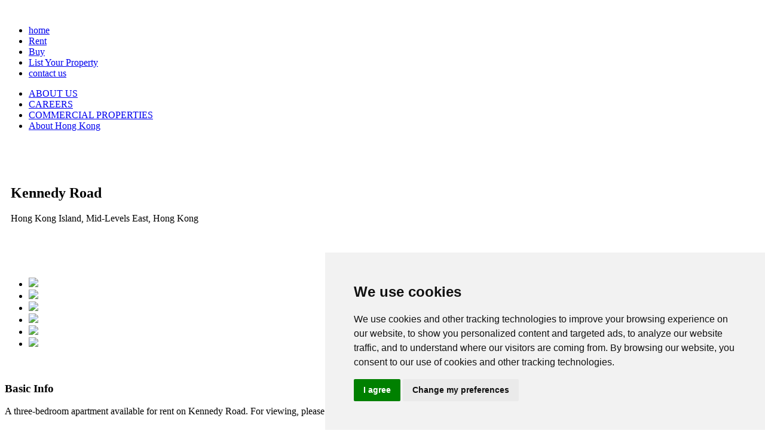

--- FILE ---
content_type: text/html; charset=utf-8
request_url: https://www.lfsproperty.com.hk/en/rent-detail/LFS-HK397890731/
body_size: 6050
content:
<!DOCTYPE html PUBLIC "-//W3C//DTD XHTML 1.0 Transitional//EN" "http://www.w3.org/TR/xhtml1/DTD/xhtml1-transitional.dtd">
<html xmlns="http://www.w3.org/1999/xhtml">
<head>
<meta http-equiv="Content-Type" content="text/html; charset=utf-8" />
<meta name="Author" content="Lifestyle Property Hong Kong Limited" />
<meta name="revisit-after" content="30 days" />
<META HTTP-EQUIV="imagetoolbar" CONTENT="no" />
<meta http-equiv="content-language" content="en" />
<link rel="shortcut icon" href="https://www.lfsproperty.com.hk/favicon.ico" />



<base href="https://www.lfsproperty.com.hk/" />
<meta http-equiv="Content-Type" content="text/html; charset=utf-8" />
<!--<link href="https://www.lfsproperty.com.hk/css/style.css" rel="stylesheet" type="text/css" />
<link href="https://www.lfsproperty.com.hk/css/nav.css" rel="stylesheet" type="text/css" />-->

<link type="text/css" rel="stylesheet" href="https://www.lfsproperty.com.hk/includes/phpflair.php?css=cssA" />
<!--[if lt IE 7.]>
<script defer type="text/javascript" src="https://www.lfsproperty.com.hk/js/pngfix.js"></script>
<![endif]-->

<script type="text/javascript">

  var _gaq = _gaq || [];
  _gaq.push(['_setAccount', 'UA-12599235-25']);
  _gaq.push(['_trackPageview']);

  (function() {
    var ga = document.createElement('script'); ga.type = 'text/javascript'; ga.async = true;
    ga.src = ('https:' == document.location.protocol ? 'https://ssl' : 'http://www') + '.google-analytics.com/ga.js';
    var s = document.getElementsByTagName('script')[0]; s.parentNode.insertBefore(ga, s);
  })();

</script>


<!-- META TITLE -->
<title>
Kennedy Road Hong Kong Island, Mid-Levels East, Hong Kong | LFS Property Hong Kong | Rental</title>


<!-- META DESCRIPTION AND KEYWORDS -->
<meta name="description" content="" />
<meta name="keywords" content="" />

<link rel="stylesheet" href="https://www.lfsproperty.com.hk/css/page.css" type="text/css" media="screen" />
<link rel="stylesheet" href="https://www.lfsproperty.com.hk/css/slider.css" type="text/css" media="screen" />
<link rel="stylesheet" type="text/css" href="https://www.lfsproperty.com.hk/gallery/jquery.ad-gallery.css" />

<!-- test thumb facebook -->
<!--
<link rel="image_src" 
    type="image/jpeg" 
    href="https://www.lfsproperty.com.hk//uploads/1680096801/WhatsApp Image 2023-03-29 at 7.40.44 PM (1).jpg" />
-->
<meta property="og:type" content="website" />
<meta property="og:image" content="https://www.lfsproperty.com.hk//uploads/1680096801/WhatsApp%20Image%202023-03-29%20at%207.40.44%20PM%20(1).jpg" />
<meta property="og:url" content="https://www.lfsproperty.com.hk/en/rent-detail/LFS-HK397890731/" />
<meta property="og:title" content="Kennedy Road Hong Kong Island, Mid-Levels East, Hong Kong | LFS Property Hong Kong | Rental" />
<meta property="og:description" content="A three-bedroom apartment available for rent on Kennedy Road. 

For viewing, please contact 9319-9799." />



<!-- large required script -->
<script type="text/javascript" src="https://ajax.googleapis.com/ajax/libs/jquery/1.7.2/jquery.min.js"></script>
<script type="text/javascript" src="https://ajax.googleapis.com/ajax/libs/jqueryui/1/jquery-ui.min.js"></script>

<script type="text/javascript" src="https://www.lfsproperty.com.hk/gallery/jquery.ad-gallery.js"></script>

<link rel="stylesheet" type="text/css" href="https://www.lfsproperty.com.hk/includes/form2/form.css" media="screen" />
<script type="text/javascript" src="https://www.lfsproperty.com.hk/includes/form2/form.js"></script>

<link type="text/css" rel="stylesheet" href="https://www.lfsproperty.com.hk/includes/multi/jquery.multiselect.css" media="screen" />
<script type="text/javascript" src="https://www.lfsproperty.com.hk/includes/multi/jquery.multiselect.js"></script>

<link rel="stylesheet" href="https://www.lfsproperty.com.hk/includes/tabber/example.css" TYPE="text/css" MEDIA="screen" />
<script type="text/javascript" src="https://www.lfsproperty.com.hk/includes/tabber/tabber.js"></script>

<!-- sharethis.com -->
<script type="text/javascript" src="https://w.sharethis.com/button/buttons.js"></script>
<!--<script type="text/javascript">stLight.options({publisher: "c8804652-2ee7-4554-83ac-7485b4d5f8fb", doNotHash: true,  popup: 'true', doNotCopy: true, hashAddressBar: true});</script> -->
<script type="text/javascript">stLight.options({publisher: "c8804652-2ee7-4554-83ac-7485b4d5f8fb", doNotHash: false,  popup: 'true', doNotCopy: false, hashAddressBar: false, shorten:false});</script>



<script type="text/javascript">
$(document).ready(function(){
   $(".translatelink").click(function(event){ event.preventDefault(); 
     $('.toTranslate').each(function(index) {
      //alert(index + ': ' + $(this).text());
      ajaxTranslate($(this).attr("id"), $(this).text(), 'en', 'en')
     });
   });
    
 });
function ajaxTranslate(id, textToTranslate, fromLanguage, toLanguage) {
  var p = {};
  p.appid = '2E48CD9725A399B40A3D88FAD59E0E623B6A5C1E';
  p.to = toLanguage;
  p.from = fromLanguage;
  p.text = textToTranslate;
  $.ajax({
    url: 'https://api.microsofttranslator.com/V2/Ajax.svc/Translate',
    data: p,
    dataType: 'jsonp',
    jsonp: 'oncomplete',
    //jsonpCallback: 'ajaxTranslateCallback',
    beforeSend: function() {
      $("#"+id).attr("style","opacity:0.5");
    },
    complete: function(request, status) {
      //alert('complete: '+status);
      $("#"+id).attr("style","opacity:1");
      $(".translateBox").hide();
      
    },
    success: function(data, status) {
      //alert('success: data-'+data+',status-'+status);
      $("#"+id).text(data);
    },
    error: function(request, status, error) {
      //alert('error: status-'+status+',desc-'+error);
    }
  });
} 
function ajaxTranslateCallback(response) { 
  alert('ajaxTranslateCallback('+response+')'); 
}
</script>  
<script type="text/javascript">
  $(function() {
    var galleries = $('.ad-gallery').adGallery(
      {
        loader_image: 'gallery/loader.gif'
        ,width: 650
        ,height:500
      }
    );
  galleries[0].settings.effect = 'fade';

    $('#toggle-slideshow').click(
      function() {
        galleries[0].slideshow.toggle();
        return false;
      }
    );
    $('#toggle-description').click(
      function() {
        if(!galleries[0].settings.description_wrapper) {
          galleries[0].settings.description_wrapper = $('#descriptions');
        } else {
          galleries[0].settings.description_wrapper = false;
        }
        return false;
      }
    );
  });
  </script>
</head>
<body>
  <div id="container-top">    
    <div id="top">      
      
<script type="text/javascript">
/*var a = new Image(); a.src = 'images/flag-en.png';
var b = new Image(); b.src = 'images/flag-en-sel.png';
var c = new Image(); c.src = 'images/flag-th.png';
var d = new Image(); d.src = 'images/flag-th-sel.png';*/
</script>

 <div id="topi-head" style="position:relative;z-index:900">&nbsp;
</div>
<div class="subcolumns" id="topi">
    <div class="logo"><a href="https://www.lfsproperty.com.hk/en/"><img src="https://www.lfsproperty.com.hk/images/logo-hk.png" alt="" width="220" height="102" /></a></div>



     <div class="navigation">
    <ul>
    <li style="border-left:none;"><a title="Home" href="https://www.lfsproperty.com.hk/en/" class="homemenu">home</a></li>
    <li><a title="Properties for Rent" href="https://www.lfsproperty.com.hk/en/rent/" class="homemenu-activ">Rent</a></li>
    <li><a title="Properties for Sale" href="https://www.lfsproperty.com.hk/en/buy/" class="homemenu">Buy</a></li>
    <li><a title="List Your Property" href="https://www.lfsproperty.com.hk/en/list-your-property/" class="homemenu">List Your Property</a> </li>
    <!--<li><a href="news.php" class="team-activ">news</a> </li> -->
    <li style="border-right:none;"><a title="Contact Us" href="https://www.lfsproperty.com.hk/en/contact-us/" class="homemenu">contact us</a></li>
    </ul>
    </div>
    <div class="navigation2">
    <ul>

    <li><a title="About Us" href="https://www.lfsproperty.com.hk/en/about-us/" class="menu">ABOUT US</a></li>

    <li><a title="Careers" href="http://businessclassgroup.com/careers.php" class="menu" target="_blank">CAREERS</a></li>
    <!--
    <li><a title="Serviced Apartments" href="https://www.lfsproperty.com.hk/en/serviced-apartments/" class="menu">SERVICED APARTMENTS</a></li>
    -->
    <li><a title="Commercial Properties" href="https://www.lfsproperty.com.hk/en/commercial-properties/" class="highlight menu">COMMERCIAL PROPERTIES</a></li>
    
    <li><a title="About Hong Kong" href="https://www.lfsproperty.com.hk/en/life-in-hong-kong/" class="menu">About Hong Kong</a></li>

    </ul>
    </div>
    

</div>
<div id="topi-bottom">&nbsp;</div>

    
    </div>
  </div>
  <div id="container" class="propertydetail">
      
    <div id="maincointner-top">&nbsp;
    </div>    
    <div id="maincointner">     
      <div class="subcolumns subdetail">                  
        <div id="colLDetail">        
                        
                        
          <!-- PAGE -->               
          <div class="pages-top-large">&nbsp;
          </div>                
          <div class="pages-large">                 
            <div class="subcolumns" style="padding:0px 10px;">                      
              <div class="c50l">                       <h2>
                  Kennedy Road</h2>                       
                <p>
Hong Kong Island, Mid-Levels East, Hong Kong                </p>                      
              </div>                        
              <div class="c50r">                        
                <!--page -->                
                <div class="subcolumns" style="padding-top:15px;">                
                                    
                  <div class="page-detail" style=" padding:0 20px; height:25px; margin:0px;" align="right">
                                      
                  </div>                
                </div>    
                <!--page -->                        
              </div>                    
            </div>                
          </div>                
          <div class="pages-bottom-large">&nbsp;
          </div>    

          <!--Property Details-->                    
          <div class="detail-content">                         
                                   
               <!--<h2>Property Info</h2> -->                          
              <div class="subcolumns">                              
                <div class="c75l">                                 
                  <!-- Gallery -->                                 
                  <div class="gallery ad-gallery"> 
                    <!-- replaced id ="gallery by class="gallery" -->                                      
                    <div class="ad-image-wrapper" style="position: relative;">   
                    </div>                                      
                    <div class="ad-controls">                                      
                    </div>                                      
                    <div class="ad-nav">                                      
                                                            
                      <div class="ad-thumbs" style="width:600px;">                                        
                                      
                        <ul class="ad-thumb-list">                                  
                                            
                          <li>                                              
                          <a href="/uploads/1680096801/WhatsApp Image 2023-03-29 at 7.40.44 PM (1).jpg">                                                
                            <img src="/uploads/1680096801/WhatsApp Image 2023-03-29 at 7.40.44 PM (1).jpg" class="image0" style="height:46px;" />                                               </a>                                            
                          </li>                                
                                            
                          <li>                                              
                          <a href="/uploads/1680096801/WhatsApp Image 2023-03-29 at 7.40.45 PM.jpg">                                                
                            <img src="/uploads/1680096801/WhatsApp Image 2023-03-29 at 7.40.45 PM.jpg" class="image1" style="height:46px;" />                                               </a>                                            
                          </li>                                
                                            
                          <li>                                              
                          <a href="/uploads/1680096801/WhatsApp Image 2023-03-29 at 7.40.46 PM (2).jpg">                                                
                            <img src="/uploads/1680096801/WhatsApp Image 2023-03-29 at 7.40.46 PM (2).jpg" class="image2" style="height:46px;" />                                               </a>                                            
                          </li>                                
                                            
                          <li>                                              
                          <a href="/uploads/1680096801/WhatsApp Image 2023-03-29 at 7.40.47 PM.jpg">                                                
                            <img src="/uploads/1680096801/WhatsApp Image 2023-03-29 at 7.40.47 PM.jpg" class="image3" style="height:46px;" />                                               </a>                                            
                          </li>                                
                                            
                          <li>                                              
                          <a href="/uploads/1680096801/WhatsApp Image 2023-03-29 at 7.40.45 PM (1).jpg">                                                
                            <img src="/uploads/1680096801/WhatsApp Image 2023-03-29 at 7.40.45 PM (1).jpg" class="image4" style="height:46px;" />                                               </a>                                            
                          </li>                                
                                            
                          <li>                                              
                          <a href="/uploads/1680096801/WhatsApp Image 2023-03-29 at 7.40.43 PM.jpg">                                                
                            <img src="/uploads/1680096801/WhatsApp Image 2023-03-29 at 7.40.43 PM.jpg" class="image5" style="height:46px;" />                                               </a>                                            
                          </li>                                
                                     
                        </ul>                                        
                      </div>                                      
                    </div>                                      
                                                     
                  </div>                                 
                  <!-- Gallery-->   

                  <!-- share -->
                   <div class="share" style="padding:10px;">
                    <span class='st_facebook_large' displayText='Facebook'></span>
                    <span class='st_googleplus_large' displayText='Google +'></span>
                    <span class='st_twitter_large' displayText='Tweet'></span>
                    <span class='st_pinterest_large' displayText='Pinterest'></span>
                    <span class='st_stumbleupon_large' displayText='StumbleUpon'></span>
                    <span class='st_digg_large' displayText='Digg'></span>
                   </div>                                                                 
                                                                    
                  <div class="rent_txt">                                                                        <h3>
                      Basic Info</h3>                                    
                    <p class="toTranslate" id="pShortDescRent">
                      A three-bedroom apartment available for rent on Kennedy Road. 

For viewing, please contact 9319-9799.                                                                         
                    </p>                                    <h3>
                      About the development</h3>                                     
                    <p class="toTranslate" id="pLongDescRent">
                                          </p>                                    <h3>
                      Features and Facilities</h3>                                    
                                    <h4>
                      Layout</h4>                                    
                    <ul>
                                      
                      <li>
                      Apartment                       </li>                                   
</ul>                                    <h4>
                      Rooms</h4>                                    
                    <ul>
                                      
                      <li>
                      Ensuite Bedrooms                      </li>                                   
                    </ul>                                   
                  </div>                              
                </div>                                
                <div class="c25r"> 

                <!-- enquiry button -->                                   
                <div style="margin-bottom:10px;">    
                  
                  <div>                                                                             
                    <h3 >
                        <img src="images/butt_enquiry.gif" width="203" height="45" id="enq-" onClick="openOverlay();" style="cursor:pointer;" alt="More Information about this property" />
                        </h3>                                    
                  </div>                                    
                                                                                       
                </div>

                <div id="property-details">                                
                            

                  <!-- Rental price -->                                        
                                                    
                  <div>
                  <h3>Rental:</h3>                                  
                  HK$ 
                  45,000 
                  Inc                  </div>
                  
                  <!-- Sale Price -->                                   
                   

                  <!-- Size -->
                  <div class="subcolumns">
                  <h3>Size:</h3>                                  
                  Gross: 
                    1234 
                    sq. ft. -                                        Net: 
                    1000 sq. ft.                                   
                  </div>

                  <!-- Bedrooms -->
                  <div>
                  <h3>Bedrooms:</h3>
                  3                  </div>

                  <!-- Bathrooms -->  
                  <div>
                  <h3>Bathrooms:</h3>                                  
                  2                  </div>

                  <!-- Year Built-->
                  <div>
                  <h3>Year Built:</h3>                                  
                  1977                  </div>

                  <!-- Ref # -->
                  <div>
                  <h3>Ref#:</h3>                                  
                  LFS-HK397890731                  </div>

                </div><!-- end property-details-->

                
                  <!-- Skype -->
                                                   

<!-- overlay -->
<div id="light" class="white_content" style="height:500px;";>
<img src="https://www.lfsproperty.com.hk//images/close.png" id="fadeclose" class="btnClose" onClick="closeOverlay();" />
<script type="text/javascript">

function openOverlay(){
	_gaq.push(['_trackEvent', 'Enquiry', 'Clicked on Enquiry Button', 'Property Ref. LFS-HK397890731']);
	document.getElementById('light').style.display='block';
	document.getElementById('fade').style.display='block';
	document.getElementById('fadeclose').style.display='block';
}

function closeOverlay(){
	document.getElementById('light').style.display='none';
	document.getElementById('fade').style.display='none';
	document.getElementById('fadeclose').style.display='none';
}

</script>


                                      
    <div class="enq-wrapper" style="position:relative;z-index:1;">                                            
      <div class="subcolumns" style="padding:0px; margin:0px;">                                              
        <form method="post"  action="inc/send-email.php">    
        	<input name="sale_email" type="hidden" value="" />
          <input name="sale_name" type="hidden" value=" " />                                          
          <input type="hidden" name="frompage" value="enquiry" />                                            	
          <div style="padding:10px 10px 0px 15px;">                                                
            	
                                                          
            <div>
              <span class="warning">*</span>
              Your Email            </div>                                                    
            <div style=" margin-bottom:13px;">
              <input name="stremail" type="text" id="stremail-rent" value="" />                                                   
                          </div>                                                    
            <div>
              <span class="warning">*
              </span>
              Your Name            </div>                                                    
            <div style=" margin-bottom:13px;">
              <input name="strname" type="text" id="strname-rent" value=""   />                                                   
                            <input name="strlastname" type="text" id="lastname" value="" tabindex="7" /> 
            </div>                                                    
            <div>
            	<span class="warning">*
              </span>
              Contact No.            </div>                                                    
            <div style=" margin-bottom:13px;">
              <input name="strphone" type="text" id="strphone-rent" value=""  />                                                   
            </div>                                                    
            <div>&nbsp;&nbsp;
              Message            </div>                                                    
            <div style=" margin-bottom:13px;">                                                      
<textarea name="strmsg" id="strmsg-rent" ></textarea>
                                                
            </div>  
            
            <!-- Anti spam -->
           <div><span class="warning">*</span>Anti-Spam</div>
            <div style=" margin-bottom:13px;"><img src="captcha2.php" alt="captcha image" /></div>
            <div style=" margin-bottom:13px;">
             <div>Result from calculation above E.g. 2+3 = 5 so you would type 5:</div>
             <input type="text" name="captcha" id="captcha" />            </div>
            <!-- end anti-spam -->

              <div style="padding:5px 0px; font-size:11px;"> By clicking the 'Submit' button you confirm that you accept the terms and conditions of this website including the <a target="_blank" href="http://www.businessclassgroup.com/privacy-policy.htm">Privacy Policy</a>.</div>                                             
            <div align="left">
              <input type="image" src="images/butt_submit.jpg" style="width:105px;height:25px;border:none"  onclick="_gaq.push(['_trackEvent', 'Enquiry', 'Enquiry Sent', 'Email-Rental Property Ref. LFS-HK397890731',45000]);" />
              <input type="hidden" id="onSend-rent" name="onSend" value="onSend" />                                                  
            </div>                                                
          </div>                                                
        </form>                                                
                                           
      </div>                                        
    </div>                                    
  </div> 

<div id="fade" class="black_overlay" onclick="closeOverlay();"></div> 
<!-- end overlay -->
<script type="text/javascript">
	document.getElementById('light').style.display='none';
	document.getElementById('fade').style.display='none';
	document.getElementById('fadeclose').style.display='none';
</script>
<script language="javascript" type="text/javascript">
function mypopup(url)
{
    mywindow = window.open(url, "mywindow", "location=1,status=1,scrollbars=1,  width=1100,height=600");
    mywindow.moveTo(0, 0);
}
</script>                                            

	
                                  
<p style="padding:10px 0;">
  <a href="javascript:mypopup('https://www.lfsproperty.com.hk/en/print/LFS-HK397890731/')" onclick="_gaq.push(['_trackEvent', 'Print', 'Click Print', 'Property Ref. LFS-HK397890731']);">
    <img src="images/butt_print.jpg" width="203" height="45" /></a>
</p>        
<p>
<a href="https://www.lfsproperty.com.hk/en/contact-us/&alt=1"><img src="https://www.lfsproperty.com.hk//images/butt_noresult.gif"></a>
</p>                          
                                
                </div>                          
              </div>                     
          </div>                    
          <!--Tabber -->              
                     
        </div>
        <!-- end ColR -->       
      </div>    
    </div>    
    <div id="maincointner-bottom">&nbsp;
    </div>
  </div>
  <div id="container-footer">
<div id="footer">
    <div class="copyright" style="width:700px;">
      <p><a href="https://www.lfsproperty.com.hk/en/">Home</a> | <a href="https://www.lfsproperty.com.hk/en/rent/">Rent</a> | <a href="https://www.lfsproperty.com.hk/en/buy/">Buy</a> | <a href="https://www.lfsproperty.com.hk/en/list-your-property/">List Your Property</a> | <a href="https://www.lfsproperty.com.hk/en/about-us/">About Us</a> | <a href="https://www.lfsproperty.com.hk/en/commercial-properties/">Commercial Properties</a> <!--| <a href="https://www.lfsproperty.com.hk/en/serviced-apartments/">Serviced Apartments</a>--> | <a href="https://www.lfsproperty.com.hk/en/contact-us/">Contact Us</a> | <a href="http://www.businessclassgroup.com/privacy-policy.htm" target="_blank">Privacy Policy</a></p>
     
      <p style="padding-top:30px; font-size:11px; line-height:16px;">
     <span style=""> Client Data Privacy and Protection is important to us. Please <a href="http://lfsproperty.com.hk/pdf/PICS_LFSPHK_20181011.pdf" target="_blank">Click Here</a> for a copy of our Personal Information Collection Statement (PICS).</span><br />Copyright &copy; 2026 Lifestyle Property HK. All Rights Reserved.<br /> </p>
  </div>
  <div align="right"><img src="https://www.lfsproperty.com.hk/images/logo-bottom-hk.png" style="margin-top:20px;" width="139" height="69" /></div>

</div>
</a>


<!-- Cookie Consent by https://www.TermsFeed.com -->
<script type="text/javascript" src="//www.termsfeed.com/cookie-consent/releases/3.0.0/cookie-consent.js"></script>
<script type="text/javascript">
document.addEventListener('DOMContentLoaded', function () {
cookieconsent.run({"notice_banner_type":"simple","consent_type":"express","palette":"light","change_preferences_selector":"#changePreferences","language":"en","website_name":"Lifestyle Property HK","cookies_policy_url":"http://www.businessclassgroup.com/privacy-policy.htm"});
});
</script>
<noscript>Cookie Consent by <a href="https://www.termsfeed.com/">TermsFeed</a></noscript>
<!-- End Cookie Consent -->
   </body>
</html>

--- FILE ---
content_type: text/html; charset=utf-8
request_url: https://www.lfsproperty.com.hk/captcha2.php
body_size: 5697
content:
�PNG

   IHDR   �   2   ��   PLTE���   ��������̻�������������������������Ԍ�������������������������Ⱦ�ù�������Ǖ�������������������Ժ����������������������Ѳ�������Ͼ����ɼ��������������������������������������������������������������������������������ܶ�������������������������������������������������������������������񷻽�����������������������������븽���������������������������������������������ĭ�������������ⰴ��������������������������������������������������������������������캾��������������������������������������������������������쯴������Ȫ�������ڭ�������������⪮������������������������������������������������������������������������˸�������������������������������������������������������������������������ݵ�������������������η�����������������������������������������`��`  �IDATX��X]p��u֎LY���uW���i�4w���M��  �$uA�+��L��	�AJK�)�o;Ӈ<ش$�$:jf�@��rG��oaԾw�����>xڷ>�����6�}虑@��|�;�A_���q�838����:w��o}���k`�|�?���:��������ַ����韝����ݳ�����ཱི?�֕�8s�������:w����]�22�εK�?��o��/����W?��'G&G)OeL	�b�0R��L,ZJ���YU��+���qH
�o�*Vi� ��N��PS��Oep&�9�GVoE$QD�n�v�^\�6]�l./�Q��1���Z4{#sW+����%�N]����g�nϯ
��X����-�
�	0
��������UeMߐ��-O��Ԧhگ��D��~�.`�T�Ew}S�	��,�:
�Tv��=w��|�B���a/{-BٵST�`%�ى�oo�K{v!<Y�.[c>L��\V���O����d��%<��d��H��{�m�b���;u!�_�c���4���(��C�L�!d<3�6C��d�X������g�� ��Z�83��1���9q+���'C�)D7~w�ąnv���Br�yȋ�?Ɲ�#񁴚`���e����m���D������U������Rv�J1?��r��(���%s�]�S9wS:ua	���Y��&F9�'�Q@DީE>�R��3��}u4���vW�*�_��_���M<	i���B^ Y~Ǎˏ--�R6����SB�f�J�y�F�1��|��4�J�5;<�	��[���JZJK������|d�I��X�'HLfI�zCVQ`H-&O�E�^���連�V���l�%L~��v���у�v���T�r~vǝj��=�x0�v̺;JzR�*��4|
�K�����W*���ht��������͕��/�wlb�xYM�N���H�e��F�����t��ޝ[J�������̙�Y��mj�V1պW�����x��W�ܕz�Ҵ��\(Z-׵��/v��y9G8�U�cN���R�(�c�k2�	��@��x����5�&��z��<������x2�MY��=�zl���������c.|�*
� !�Y��ѹS�P�X��������9_SE]�l�leTa�:0�M���eOq�[��'.��VЕ�=-W�k[��A�Rj�p�5�F� ��T�W�*ϫ� X<C�4����g��H,�J)�D�����Φ��ˬ��T����.�>y�I�V��,��I������Z�tJ+Q�GԀ��7sm�J�h��-��]d���H1���QN��H��Ω=���V0�]Z1U4=�K�O�K�J�ճo��*����c++m��sK��Vֶ�>-&�� ����_8�W�eE݅�#��ES��^9)���7���CǓ�[��f�R[�
v*8��۹�������H�cې����g���"�>j/ԭds*�)�ϙկ>���*ё,!�����7}?�{?Z7MO(ri�P�m'�V�LY^�])�O6������,t+������ZT?��Z{rLXS�4��v�AȬ���,�i"�{@����%�&]��:�h�_���;A+^�XpŞ,궦u,��L�=�,
���,���q����Y���O�<�2G���$���>
n>+�.0�ڝ��5��<�#5
���rTE�'���@A
V���{[+5=V`�WY^qMe7J���s?0``���g�.��&�G"/ptvD�w)&b�]t��D �v�i�����A�
ˀ^U��չ��U+H@JT����7Z<"F�Z�ݘx�b�[0\�3�����ݼ��l��r��Q9]�ݟ�x��#>go�:��kT#�Pq�QdnJ~se/�_9���>����F��;����F�j��a�)�H�ˮ���3�R�-��\�Mo���Ml��=5i-c�G񚰖-?�6�+�������!'��pQ�Tb��ĝ���ܑ�Y�
�L�zc]F���A{�:��>���{�Ny��Pf=l��{��b�J>Q�.���M��w����]�\>As���^"8�����ժ���%ͥ����VRɢ��#G�*W��`�I\@�� V� �/��w�W�o�:�4��I86SɩE������*0~�0#��q��%՝�!�G��?!Sc��!s���-�'� dq1��(E����L0�Fe��T�|����}���]����9��7ް���n�jV�+�f��e���\ïcN��f�D��Y�[>�j���&�x� ��𬐈����D8�N�8�몀�^sp��-��ω��%�fۜt'S�V=	-`��Ne��^H��s$��NQ�-<�b9k�[��Mk��e�lgD5ư��V����	e�c�(y�(#�~��M�.Ad��w� �8>�YT�R��Ly�f�`/$;��ײ�Z�t�Q��j�L�,���Dq����h1&��i|�s�Q�!��tJ����О9� #X��G�I��q��<Wo��B���B�f���7;u-�2B����A�A�
�>H�V�2��E�Oc�\*�h]�^����cx��H�վ���)F������O-XK��z�&�J���c�,ƹs�נ9��L�+��{�Ts�/�a ��'��:n�DdP�w>qjNEh����mF�,z=ڨ6�Kk-+�kge�1��]�v�[�L�����=��s�˗��j�]�$7;�e]��,Bm�9�6�nu�I�:����M;�����(���sQW�:29!�	���ǻ��p�S��w��C"���\��e3��1�K_t����&�P��^Xp���+�P�д�;��Lš�/��+���OD��;�����F���I�@a�2���.�p�-�|�ej��mn�w�Ld�̏fbH��%(f8gՕz<LV̪�0����R�z�4+n��١7.��MOңU���ٹ��}F>�p�`�G}W��-8$!	g����{ۋ�y-Y_�w~+�C�8J�2�l�_�e]��!��m��x�HB�c��t�;[eiT�~��Ľ�6l�ٮ���Xփ�2�l�}�Em����<���!֞��j�������8��*��n��We��T�0s�׭ULO���(QV�>.��sP�
��ET��6��C)�����I@P;�����p��c`�S ����$|�����˂�j��íb��eQg�zcu|G�#����[�U�K��HF�����A� �iҙ�]im��ydY��d!h��o'�U�Q�.����b�F]��7AgR��YJ$��Y���n�ܢ�?^���)�̚��)� �X��#�@��Xʱ:edK����nl}Q�y	"S�6�������SV�4Z�u%��p,�DiL�����6�YB�*�nN&=�΁S�����
�
#Lq
����
z"<�8�1<�'�\��tNO�u̯�?<)Jg	c5�_��y���u$@7�	�@��u�Ug�H�V�ݬG�43�+v'��>
�	�_b8�ʖa�����(��6Şr+��,�0~7攚��/�,l��ǃ�j.=��k��ќ�M߈v����+Ao�6�+�3�n�Fc)>9���|=7e�"��e#ڈ���\ė)��R��ȋ��T7]v�����R$}91[8%h�ʭYw�ٝ��Myu�JNdg�n��k�T8���a%��#|#)X�;YTA�d��0:!� �O#�9�tJN6�Q��#ZNp4�˧m�������*���z��Y��t]V�=q�J=kh˕�uҠh�ΈO��IB��f���:K�����C9��W��N��VJ8��ّ�\�����<������?Q;��L]	��}z ���,�>�Q&�U� ��<��9�e��yFUt���{
�0���z����W���z�z��{j��
a�2<��������/�ڛ���!�fҲ���Z��'�u���QB(��!��#8"G5&A59�v�+F=�D��b���a������{+����/��$)4®r��������J<�*��q�,�l�$����s�QE�1~&U�Hr��A�렲��R��S���A���d-��-��4���X����|l{�IK�vM{,�]�dP�a�2�d�U���������R�rD� ~�Q���z�R�2�b�O�loY�d�O�(Lȅf0j�G"7�rK"8M�4��=.V���d{Eۘ��s0�J4'�`�X\\s-�FxQP�(�d=�}���Jw��{�Dy�a~\8�(��b��S��N�Z���/$6cD5���
btZ�<֯B�5�-��'��<A�KI��w5�-���$�������W�l��f���V���~#�~���dv���vţ�;Iw��1�ޘJ��ϥ��wg�S������q}��\�!�._$�K?F�UsF��/�0�}lTs�H�j|��E_$�{��ї�U���6OU�n�U�;+J6��x��(�"����+c5Y��B~U�.f���8$�}�l�GI祪��T0�83���RvF�x�A2��(��=�qJ{����z�Ld.���'�v�tb�Th>��xg4�O�W�,�)���"		U?.J
c�Sm��$�E��Δ���2S���}�4-���mWq�N@�A�uh3h�e.��@�C��Y��$� \"&�a�;"*�ZG�iS/Гv������^x�������?���={��Ãw�ޏ����y?xᝡ�᫃�?8uhxhxs����+?��w?�zl���������6������?�:<08<t00t����CCÃ����0�� {    IEND�B`�